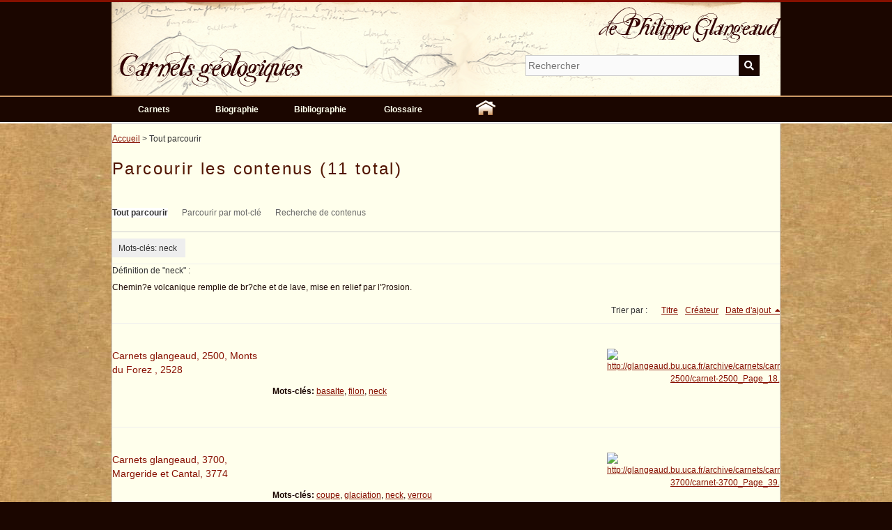

--- FILE ---
content_type: text/html; charset=utf-8
request_url: https://glangeaud.bu.uca.fr/items/browse?tags=neck
body_size: 5853
content:
<!DOCTYPE html>
<html class="" lang="fr">
<head>
    <meta charset="utf-8">
    <meta name="viewport" content="width=device-width, initial-scale=1.0, maximum-scale=1.0, minimum-scale=1.0, user-scalable=yes" />
        <meta name="description" content="Partir en Auvergne sur les traces du géologue Philippe Glangeaud.  Feuilleter ses carnets de voyages, identifier les lieux de ses découvertes, décrypter les roches volcaniques.Telles sont les motivations de ce site.<br />
<br />
Nommé professeur de géologie et de minéralogie à la faculté des sciences de Clermont-Ferrand en 1906, Philippe Glangeaud témoigne dans son œuvre d&#039;une manière résolument moderne de faire de la géologie. <br />
<br />
D&#039;une valeur scientifique exemplaire, ses carnets de terrains attestent autant de ses préoccupations de géologue que de sa sensibilité de voyageur. Certains croquis, à l&#039;aquarelle ou à l&#039;encre de Chine, constituent autant d&#039;invitations au voyage. <br />
<br />
En 1986, le famille du professeur a gracieusement offert à la Bibliothèque et au Laboratoire Magmas et Volcans l&#039;ensemble des ouvrages, cartes et carnet du géologue. <br />
<br />
Aujourd&#039;hui, c&#039;est au tour de la BCU et du LMV de rendre hommage à l&#039;illustre professeur de l&#039;Université de Clermont en proposant aux géologues en herbe et confirmés, mais aussi aux Auvergnats et aux curieux de tout bord cette incursion dans ses carnets numérisés de l&#039;Auvergne. <br />
" />
    
        <title>Parcourir les contenus &middot; Carnets géologiques de Philippe Glangeaud</title>

    <link rel="alternate" type="application/rss+xml" title="Flux RSS Omeka" href="/items/browse?tags=neck&amp;output=rss2" /><link rel="alternate" type="application/atom+xml" title="Flux Atom Omeka" href="/items/browse?tags=neck&amp;output=atom" />
        <!-- Stylesheets -->
    <link href="/application/views/scripts/css/public.css?v=3.1" media="screen" rel="stylesheet" type="text/css" >
<link href="/plugins/Geolocation/views/shared/javascripts/leaflet/leaflet.css?v=3.2.3" media="" rel="stylesheet" type="text/css" >
<link href="/plugins/Geolocation/views/shared/css/geolocation-marker.css?v=3.2.3" media="" rel="stylesheet" type="text/css" >
<link href="/application/views/scripts/css/iconfonts.css?v=3.1" media="all" rel="stylesheet" type="text/css" >
<link href="/themes/bcu/css/skeleton.css?v=3.1" media="all" rel="stylesheet" type="text/css" >
<link href="/themes/bcu/css/style.css?v=3.1" media="all" rel="stylesheet" type="text/css" >
<link href="/themes/bcu/css/slider.css?v=3.1" media="all" rel="stylesheet" type="text/css" >    <!-- JavaScripts -->
                                <script type="text/javascript" src="//ajax.googleapis.com/ajax/libs/jquery/3.6.0/jquery.min.js"></script>
<script type="text/javascript">
    //<!--
    window.jQuery || document.write("<script type=\"text\/javascript\" src=\"\/application\/views\/scripts\/javascripts\/vendor\/jquery.js?v=3.1\" charset=\"utf-8\"><\/script>")    //-->
</script>
<script type="text/javascript" src="//ajax.googleapis.com/ajax/libs/jqueryui/1.12.1/jquery-ui.min.js"></script>
<script type="text/javascript">
    //<!--
    window.jQuery.ui || document.write("<script type=\"text\/javascript\" src=\"\/application\/views\/scripts\/javascripts\/vendor\/jquery-ui.js?v=3.1\" charset=\"utf-8\"><\/script>")    //-->
</script>
<script type="text/javascript" src="/application/views/scripts/javascripts/vendor/jquery.ui.touch-punch.js"></script>
<script type="text/javascript">
    //<!--
    jQuery.noConflict();    //-->
</script>
<script type="text/javascript" src="/plugins/Geolocation/views/shared/javascripts/leaflet/leaflet.js?v=3.2.3"></script>
<script type="text/javascript" src="/plugins/Geolocation/views/shared/javascripts/leaflet/leaflet-providers.js?v=3.2.3"></script>
<script type="text/javascript" src="/plugins/Geolocation/views/shared/javascripts/map.js?v=3.2.3"></script>
<!--[if (gte IE 6)&(lte IE 8)]><script type="text/javascript" src="/application/views/scripts/javascripts/vendor/selectivizr.js?v=3.1"></script><![endif]-->
<script type="text/javascript" src="/application/views/scripts/javascripts/vendor/respond.js?v=3.1"></script>
<script type="text/javascript" src="/application/views/scripts/javascripts/vendor/jquery-accessibleMegaMenu.js?v=3.1"></script>
<script type="text/javascript" src="/themes/bcu/javascripts/berlin.js?v=3.1"></script>
<script type="text/javascript" src="/application/views/scripts/javascripts/globals.js?v=3.1"></script>
<script type="text/javascript" src="/themes/bcu/javascripts/slider.js?v=3.1"></script>
<script type="text/javascript" src="/themes/bcu/javascripts/ed_zoomimg.js?v=3.1"></script>    <script src="https://glangeaud.bu.uca.fr/themes/bcu/javascripts/piwik.js"></script>
</head>
 <body class="items browse">
    <a href="#content" id="skipnav">Passer au contenu principal</a>
            <header role="banner">
            
            <div id="site-title"><a href="https://glangeaud.bu.uca.fr" accesskey="1">Carnets géologiques de Philippe Glangeaud</a>
</div>

            <div id="search-container" role="search">
                                <form id="search-form" name="search-form" action="/search" aria-label="Recherche" method="get">    <input type="text" name="query" id="query" value="" title="Votre recherche" accesskey="4" placeholder="Rechercher">            <input type="hidden" name="query_type" value="keyword" id="query_type">                <input type="hidden" name="record_types[]" value="Item" id="record_types">                <input type="hidden" name="record_types[]" value="File" id="record_types">                <input type="hidden" name="record_types[]" value="Collection" id="record_types">                <input type="hidden" name="record_types[]" value="Exhibit" id="record_types">                <input type="hidden" name="record_types[]" value="ExhibitPage" id="record_types">                <input type="hidden" name="record_types[]" value="SimplePagesPage" id="record_types">                <button name="submit_search" id="submit_search" type="submit" value="Soumettre">Soumettre</button></form>
                            </div>
        </header>

         <div id="primary-nav" role="navigation">

             <ul class="navigation">
    <li>
        <a href="/collections/browse">Carnets</a>
    </li>
    <li>
        <a href="/exhibits/show/philippe-glangeaud/philippe-glangeaud-la-vie/philippe_glangeaud-la-vie">Biographie</a>
    </li>
    <li>
        <a href="/exhibits/show/philippe-glangeaud/philippe-glangeaud-les-oeuvres/articles">Bibliographie</a>
    </li>
    <li>
        <a href="/glossaire">Glossaire</a>
    </li>
</ul>               <div id ="home-logo" class="nav-item"><a  href="https://glangeaud.bu.uca.fr" title="Accueil"><img alt="Accueil" src="/themes/bcu/images/accueil.png"/></a></div>

         </div>

         <div id="mobile-nav" role="navigation" aria-label="Mobile Navigation">
             <ul class="navigation">
    <li>
        <a href="/collections/browse">Carnets</a>
    </li>
    <li>
        <a href="/exhibits/show/philippe-glangeaud/philippe-glangeaud-la-vie/philippe_glangeaud-la-vie">Biographie</a>
    </li>
    <li>
        <a href="/exhibits/show/philippe-glangeaud/philippe-glangeaud-les-oeuvres/articles">Bibliographie</a>
    </li>
    <li>
        <a href="/glossaire">Glossaire</a>
    </li>
</ul>         </div>


        <div id="fondjaune">
<main role="main">
    <div id="content" tabindex="-1" accesskey="s">

<nav id="breadcrumb" role="navigation">
   <ul>
      <li><a href="https://glangeaud.bu.uca.fr">Accueil</a></li>
      <li>> Tout parcourir</li>
   </ul>
</nav>

<h1>Parcourir les contenus (11 total)</h1>

<nav class="items-nav navigation secondary-nav">
    <ul class="navigation">
    <li class="active">
        <a href="/items/browse">Tout parcourir</a>
    </li>
    <li>
        <a href="/items/tags">Parcourir par mot-clé</a>
    </li>
    <li>
        <a href="/items/search">Recherche de contenus</a>
    </li>
</ul></nav>

<div id="item-filters"><ul><li class="tags">Mots-clés: neck</li></ul></div>                <div id="tag-definition">
		      <span>Définition de "neck" :</span>
                <p>
                
		      Chemin?e volcanique remplie de br?che et de lave, mise en relief par l'?rosion.
		        </p>
		    </div>
		  		


<div id="sort-links">
    <span class="sort-label">Trier par :</span><ul id="sort-links-list"><li  ><a href="/items/browse?tags=neck&amp;sort_field=Dublin+Core%2CTitle">Titre <span aria-label="Sort ascending" title="Sort ascending"></span></a></li><li  ><a href="/items/browse?tags=neck&amp;sort_field=Dublin+Core%2CCreator">Créateur <span aria-label="Sort ascending" title="Sort ascending"></span></a></li><li class="sorting desc" ><a href="/items/browse?tags=neck&amp;sort_field=added&amp;sort_dir=a">Date d'ajout <span aria-label="Sorting descending" title="Sorting descending"></span></a></li></ul></div>


<div class="item record">
    <h2><a href="/items/show/5911" class="permalink">Carnets glangeaud, 2500, Monts du Forez , 2528</a></h2>
    <div class="item-meta">
        <div class="item-img">
        <a href="/items/show/5911"><img src="https://glangeaud.bu.uca.fr/files/square_thumbnails/d47ac16ddee93fd42303a96a4332bc59.jpg" alt="http://glangeaud.bu.uca.fr/archive/carnets/carnet-2500/carnet-2500_Page_18.jpg" title="http://glangeaud.bu.uca.fr/archive/carnets/carnet-2500/carnet-2500_Page_18.jpg"></a>    </div>
    
    
        <div class="tags"><p><strong>Mots-clés:</strong>
        <a href="/items/browse?tags=basalte" rel="tag">basalte</a>, <a href="/items/browse?tags=filon" rel="tag">filon</a>, <a href="/items/browse?tags=neck" rel="tag">neck</a></p>
    </div>
    
    <span class="Z3988" title="ctx_ver=Z39.88-2004&amp;rft_val_fmt=info%3Aofi%2Ffmt%3Akev%3Amtx%3Adc&amp;rfr_id=info%3Asid%2Fomeka.org%3Agenerator&amp;rft.creator=Glangeaud%2C+Philippe+%281866-1930%29&amp;rft.contributor=Laboratoire+Magmas+et+Volcans&amp;rft.subject=Filon%2C+basalte%2C+neck&amp;rft.publisher=Collections+num%C3%A9ris%C3%A9es%2C+Biblioth%C3%A8que+Clermont+Universit%C3%A9&amp;rft.format=image%2Fjpeg&amp;rft.source=Philippe+Glangeaud%2C+Laboratoire+Magmas+et+Volcans%2C+Biblioth%C3%A8que+Clermont+Universit%C3%A9%2C+Service+de+la+biblioth%C3%A8que+num%C3%A9rique&amp;rft.language=fr&amp;rft.coverage=colline+de+Bard&amp;rft.rights=Domaine+public&amp;rft.title=Carnets+glangeaud%2C+2500%2C+Monts+du+Forez+%2C+2528&amp;rft.type=document&amp;rft.identifier=https%3A%2F%2Fglangeaud.bu.uca.fr%2Fitems%2Fshow%2F5911" aria-hidden="true"></span>
    </div><!-- end class="item-meta" -->
</div><!-- end class="item hentry" -->
<div class="item record">
    <h2><a href="/items/show/5525" class="permalink">Carnets glangeaud, 3700, Margeride et Cantal, 3774</a></h2>
    <div class="item-meta">
        <div class="item-img">
        <a href="/items/show/5525"><img src="https://glangeaud.bu.uca.fr/files/square_thumbnails/ece5a85914ae79895d7fb64960fab13a.jpg" alt="http://glangeaud.bu.uca.fr/archive/carnets/carnet-3700/carnet-3700_Page_39.jpg" title="http://glangeaud.bu.uca.fr/archive/carnets/carnet-3700/carnet-3700_Page_39.jpg"></a>    </div>
    
    
        <div class="tags"><p><strong>Mots-clés:</strong>
        <a href="/items/browse?tags=coupe" rel="tag">coupe</a>, <a href="/items/browse?tags=glaciation" rel="tag">glaciation</a>, <a href="/items/browse?tags=neck" rel="tag">neck</a>, <a href="/items/browse?tags=verrou" rel="tag">verrou</a></p>
    </div>
    
    <span class="Z3988" title="ctx_ver=Z39.88-2004&amp;rft_val_fmt=info%3Aofi%2Ffmt%3Akev%3Amtx%3Adc&amp;rfr_id=info%3Asid%2Fomeka.org%3Agenerator&amp;rft.creator=Glangeaud%2C+Philippe+%281866-1930%29&amp;rft.contributor=Laboratoire+Magmas+et+Volcans&amp;rft.subject=glaciation%2C+neck%2C+verrou%2C+coupe&amp;rft.publisher=Collections+num%C3%A9ris%C3%A9es%2C+Biblioth%C3%A8que+Clermont+Universit%C3%A9&amp;rft.format=image%2Fjpeg&amp;rft.source=Philippe+Glangeaud%2C+Laboratoire+Magmas+et+Volcans%2C+Biblioth%C3%A8que+Clermont+Universit%C3%A9%2C+Service+de+la+biblioth%C3%A8que+num%C3%A9rique&amp;rft.language=fr&amp;rft.coverage=Chevade%28La%29%2C+Chastel%2C+Murat&amp;rft.rights=Domaine+public&amp;rft.title=Carnets+glangeaud%2C+3700%2C+Margeride+et+Cantal%2C+3774&amp;rft.type=document&amp;rft.identifier=https%3A%2F%2Fglangeaud.bu.uca.fr%2Fitems%2Fshow%2F5525" aria-hidden="true"></span>
    </div><!-- end class="item-meta" -->
</div><!-- end class="item hentry" -->
<div class="item record">
    <h2><a href="/items/show/5524" class="permalink">Carnets glangeaud, 3700, Margeride et Cantal, 3773</a></h2>
    <div class="item-meta">
        <div class="item-img">
        <a href="/items/show/5524"><img src="https://glangeaud.bu.uca.fr/files/square_thumbnails/cb7ac920b73b9793c7db942698146903.jpg" alt="http://glangeaud.bu.uca.fr/archive/carnets/carnet-3700/carnet-3700_Page_39.jpg" title="http://glangeaud.bu.uca.fr/archive/carnets/carnet-3700/carnet-3700_Page_39.jpg"></a>    </div>
    
    
        <div class="tags"><p><strong>Mots-clés:</strong>
        <a href="/items/browse?tags=coupe" rel="tag">coupe</a>, <a href="/items/browse?tags=glaciation" rel="tag">glaciation</a>, <a href="/items/browse?tags=neck" rel="tag">neck</a>, <a href="/items/browse?tags=verrou" rel="tag">verrou</a></p>
    </div>
    
    <span class="Z3988" title="ctx_ver=Z39.88-2004&amp;rft_val_fmt=info%3Aofi%2Ffmt%3Akev%3Amtx%3Adc&amp;rfr_id=info%3Asid%2Fomeka.org%3Agenerator&amp;rft.creator=Glangeaud%2C+Philippe+%281866-1930%29&amp;rft.contributor=Laboratoire+Magmas+et+Volcans&amp;rft.subject=glaciation%2C+neck%2C+verrou%2C+coupe&amp;rft.publisher=Collections+num%C3%A9ris%C3%A9es%2C+Biblioth%C3%A8que+Clermont+Universit%C3%A9&amp;rft.format=image%2Fjpeg&amp;rft.source=Philippe+Glangeaud%2C+Laboratoire+Magmas+et+Volcans%2C+Biblioth%C3%A8que+Clermont+Universit%C3%A9%2C+Service+de+la+biblioth%C3%A8que+num%C3%A9rique&amp;rft.language=fr&amp;rft.coverage=Chevade%28La%29%2C+Chastel%2C+Murat&amp;rft.rights=Domaine+public&amp;rft.title=Carnets+glangeaud%2C+3700%2C+Margeride+et+Cantal%2C+3773&amp;rft.type=document&amp;rft.identifier=https%3A%2F%2Fglangeaud.bu.uca.fr%2Fitems%2Fshow%2F5524" aria-hidden="true"></span>
    </div><!-- end class="item-meta" -->
</div><!-- end class="item hentry" -->
<div class="item record">
    <h2><a href="/items/show/5517" class="permalink">Carnets glangeaud, 3700, Margeride et Cantal, 3767</a></h2>
    <div class="item-meta">
        <div class="item-img">
        <a href="/items/show/5517"><img src="https://glangeaud.bu.uca.fr/files/square_thumbnails/77335339b010c4de96f3165f7d6330a7.jpg" alt="http://glangeaud.bu.uca.fr/archive/carnets/carnet-3700/carnet-3700_Page_36.jpg" title="http://glangeaud.bu.uca.fr/archive/carnets/carnet-3700/carnet-3700_Page_36.jpg"></a>    </div>
    
    
        <div class="tags"><p><strong>Mots-clés:</strong>
        <a href="/items/browse?tags=cirque" rel="tag">cirque</a>, <a href="/items/browse?tags=coul%C3%A9e" rel="tag">coulée</a>, <a href="/items/browse?tags=neck" rel="tag">neck</a>, <a href="/items/browse?tags=plan" rel="tag">plan</a>, <a href="/items/browse?tags=projection" rel="tag">projection</a>, <a href="/items/browse?tags=vall%C3%A9es+glaciaires" rel="tag">vallées glaciaires</a></p>
    </div>
    
    <span class="Z3988" title="ctx_ver=Z39.88-2004&amp;rft_val_fmt=info%3Aofi%2Ffmt%3Akev%3Amtx%3Adc&amp;rfr_id=info%3Asid%2Fomeka.org%3Agenerator&amp;rft.creator=Glangeaud%2C+Philippe+%281866-1930%29&amp;rft.contributor=Laboratoire+Magmas+et+Volcans&amp;rft.subject=vall%C3%A9es+glaciaires%2C+cirque%2C+coul%C3%A9e%2C+neck%2C+projection%2C+plan&amp;rft.publisher=Collections+num%C3%A9ris%C3%A9es%2C+Biblioth%C3%A8que+Clermont+Universit%C3%A9&amp;rft.format=image%2Fjpeg&amp;rft.source=Philippe+Glangeaud%2C+Laboratoire+Magmas+et+Volcans%2C+Biblioth%C3%A8que+Clermont+Universit%C3%A9%2C+Service+de+la+biblioth%C3%A8que+num%C3%A9rique&amp;rft.language=fr&amp;rft.coverage=Plomb+du+Cantal%2C+col+de+la+tombe+du+P%C3%A8re%2C+Prat+de+Bouc&amp;rft.rights=Domaine+public&amp;rft.title=Carnets+glangeaud%2C+3700%2C+Margeride+et+Cantal%2C+3767&amp;rft.type=document&amp;rft.identifier=https%3A%2F%2Fglangeaud.bu.uca.fr%2Fitems%2Fshow%2F5517" aria-hidden="true"></span>
    </div><!-- end class="item-meta" -->
</div><!-- end class="item hentry" -->
<div class="item record">
    <h2><a href="/items/show/5510" class="permalink">Carnets glangeaud, 3700, Margeride et Cantal, 3760</a></h2>
    <div class="item-meta">
        <div class="item-img">
        <a href="/items/show/5510"><img src="https://glangeaud.bu.uca.fr/files/square_thumbnails/1ff7f59bfb34d73885953d9221736e34.jpg" alt="http://glangeaud.bu.uca.fr/archive/carnets/carnet-3700/carnet-3700_Page_32.jpg" title="http://glangeaud.bu.uca.fr/archive/carnets/carnet-3700/carnet-3700_Page_32.jpg"></a>    </div>
    
    
        <div class="tags"><p><strong>Mots-clés:</strong>
        <a href="/items/browse?tags=argile" rel="tag">argile</a>, <a href="/items/browse?tags=bassin+effondr%C3%A9" rel="tag">bassin effondré</a>, <a href="/items/browse?tags=coul%C3%A9e" rel="tag">coulée</a>, <a href="/items/browse?tags=coupe" rel="tag">coupe</a>, <a href="/items/browse?tags=maar" rel="tag">maar</a>, <a href="/items/browse?tags=moutonn%C3%A9" rel="tag">moutonné</a>, <a href="/items/browse?tags=neck" rel="tag">neck</a>, <a href="/items/browse?tags=verrou" rel="tag">verrou</a></p>
    </div>
    
    <span class="Z3988" title="ctx_ver=Z39.88-2004&amp;rft_val_fmt=info%3Aofi%2Ffmt%3Akev%3Amtx%3Adc&amp;rfr_id=info%3Asid%2Fomeka.org%3Agenerator&amp;rft.creator=Glangeaud%2C+Philippe+%281866-1930%29&amp;rft.contributor=Laboratoire+Magmas+et+Volcans&amp;rft.subject=bassin+effondr%C3%A9%2C+neck%2C+moutonn%C3%A9%2C+verrou%2C+maar%2C+argile%2C+coul%C3%A9e%2C+coupe&amp;rft.publisher=Collections+num%C3%A9ris%C3%A9es%2C+Biblioth%C3%A8que+Clermont+Universit%C3%A9&amp;rft.format=image%2Fjpeg&amp;rft.source=Philippe+Glangeaud%2C+Laboratoire+Magmas+et+Volcans%2C+Biblioth%C3%A8que+Clermont+Universit%C3%A9%2C+Service+de+la+biblioth%C3%A8que+num%C3%A9rique&amp;rft.language=fr&amp;rft.coverage=Neussargues%2C+Murat&amp;rft.rights=Domaine+public&amp;rft.title=Carnets+glangeaud%2C+3700%2C+Margeride+et+Cantal%2C+3760&amp;rft.type=document&amp;rft.identifier=https%3A%2F%2Fglangeaud.bu.uca.fr%2Fitems%2Fshow%2F5510" aria-hidden="true"></span>
    </div><!-- end class="item-meta" -->
</div><!-- end class="item hentry" -->
<div class="item record">
    <h2><a href="/items/show/5505" class="permalink">Carnets glangeaud, 3700, Margeride et Cantal, 3755</a></h2>
    <div class="item-meta">
        <div class="item-img">
        <a href="/items/show/5505"><img src="https://glangeaud.bu.uca.fr/files/square_thumbnails/2ec4a144f69523608ad83a2f5b59256a.jpg" alt="http://glangeaud.bu.uca.fr/archive/carnets/carnet-3700/carnet-3700_Page_30.jpg" title="http://glangeaud.bu.uca.fr/archive/carnets/carnet-3700/carnet-3700_Page_30.jpg"></a>    </div>
    
    
        <div class="tags"><p><strong>Mots-clés:</strong>
        <a href="/items/browse?tags=coul%C3%A9e" rel="tag">coulée</a>, <a href="/items/browse?tags=coupe" rel="tag">coupe</a>, <a href="/items/browse?tags=%C3%A9boulis" rel="tag">éboulis</a>, <a href="/items/browse?tags=faille" rel="tag">faille</a>, <a href="/items/browse?tags=filon" rel="tag">filon</a>, <a href="/items/browse?tags=gneiss" rel="tag">gneiss</a>, <a href="/items/browse?tags=neck" rel="tag">neck</a>, <a href="/items/browse?tags=projection" rel="tag">projection</a>, <a href="/items/browse?tags=volcan" rel="tag">volcan</a></p>
    </div>
    
    <span class="Z3988" title="ctx_ver=Z39.88-2004&amp;rft_val_fmt=info%3Aofi%2Ffmt%3Akev%3Amtx%3Adc&amp;rfr_id=info%3Asid%2Fomeka.org%3Agenerator&amp;rft.creator=Glangeaud%2C+Philippe+%281866-1930%29&amp;rft.contributor=Laboratoire+Magmas+et+Volcans&amp;rft.subject=volcan%2C+projection%2C+coul%C3%A9e%2C+%C3%A9boulis%2C+neck%2C+filon%2C+gneiss%2C+faille%2C+coupe&amp;rft.publisher=Collections+num%C3%A9ris%C3%A9es%2C+Biblioth%C3%A8que+Clermont+Universit%C3%A9&amp;rft.format=image%2Fjpeg&amp;rft.source=Philippe+Glangeaud%2C+Laboratoire+Magmas+et+Volcans%2C+Biblioth%C3%A8que+Clermont+Universit%C3%A9%2C+Service+de+la+biblioth%C3%A8que+num%C3%A9rique&amp;rft.language=fr&amp;rft.coverage=Veissi%C3%A8re%28La%29%2C+Joursac%2C+Laval&amp;rft.rights=Domaine+public&amp;rft.title=Carnets+glangeaud%2C+3700%2C+Margeride+et+Cantal%2C+3755&amp;rft.type=document&amp;rft.identifier=https%3A%2F%2Fglangeaud.bu.uca.fr%2Fitems%2Fshow%2F5505" aria-hidden="true"></span>
    </div><!-- end class="item-meta" -->
</div><!-- end class="item hentry" -->
<div class="item record">
    <h2><a href="/items/show/5502" class="permalink">Carnets glangeaud, 3700, Margeride et Cantal, 3752</a></h2>
    <div class="item-meta">
        <div class="item-img">
        <a href="/items/show/5502"><img src="https://glangeaud.bu.uca.fr/files/square_thumbnails/5242de2da007f8842a66a3631934de21.jpg" alt="http://glangeaud.bu.uca.fr/archive/carnets/carnet-3700/carnet-3700_Page_28.jpg" title="http://glangeaud.bu.uca.fr/archive/carnets/carnet-3700/carnet-3700_Page_28.jpg"></a>    </div>
    
    
        <div class="tags"><p><strong>Mots-clés:</strong>
        <a href="/items/browse?tags=coupe" rel="tag">coupe</a>, <a href="/items/browse?tags=culot" rel="tag">culot</a>, <a href="/items/browse?tags=neck" rel="tag">neck</a>, <a href="/items/browse?tags=projection" rel="tag">projection</a>, <a href="/items/browse?tags=verrou" rel="tag">verrou</a></p>
    </div>
    
    <span class="Z3988" title="ctx_ver=Z39.88-2004&amp;rft_val_fmt=info%3Aofi%2Ffmt%3Akev%3Amtx%3Adc&amp;rfr_id=info%3Asid%2Fomeka.org%3Agenerator&amp;rft.creator=Glangeaud%2C+Philippe+%281866-1930%29&amp;rft.contributor=Laboratoire+Magmas+et+Volcans&amp;rft.subject=projection%2C+neck%2C+verrou%2C+culot%2C+coupe&amp;rft.publisher=Collections+num%C3%A9ris%C3%A9es%2C+Biblioth%C3%A8que+Clermont+Universit%C3%A9&amp;rft.date=01%2F09%2F1920&amp;rft.format=image%2Fjpeg&amp;rft.source=Philippe+Glangeaud%2C+Laboratoire+Magmas+et+Volcans%2C+Biblioth%C3%A8que+Clermont+Universit%C3%A9%2C+Service+de+la+biblioth%C3%A8que+num%C3%A9rique&amp;rft.language=fr&amp;rft.coverage=Murat%2C+Bredons&amp;rft.rights=Domaine+public&amp;rft.relation=3770&amp;rft.title=Carnets+glangeaud%2C+3700%2C+Margeride+et+Cantal%2C+3752&amp;rft.type=document&amp;rft.identifier=https%3A%2F%2Fglangeaud.bu.uca.fr%2Fitems%2Fshow%2F5502" aria-hidden="true"></span>
    </div><!-- end class="item-meta" -->
</div><!-- end class="item hentry" -->
<div class="item record">
    <h2><a href="/items/show/5030" class="permalink">A Gergovie devant le neck  .......</a></h2>
    <div class="item-meta">
        <div class="item-img">
        <a href="/items/show/5030"><img src="https://glangeaud.bu.uca.fr/files/square_thumbnails/afc1ca53f9368f8b97b47611215cbf9a.jpg" alt="http://glangeaud.bu.uca.fr/archive/museum/MHL_Glangeaud_photo_3.jpg" title="http://glangeaud.bu.uca.fr/archive/museum/MHL_Glangeaud_photo_3.jpg"></a>    </div>
    
        <div class="item-description">
        Cette photographie donne à voir Philippe Glangeaud montrant la roche avec son parapluie.     </div>
    
        <div class="tags"><p><strong>Mots-clés:</strong>
        <a href="/items/browse?tags=neck" rel="tag">neck</a>, <a href="/items/browse?tags=Philippe+Glangeaud" rel="tag">Philippe Glangeaud</a></p>
    </div>
    
    <span class="Z3988" title="ctx_ver=Z39.88-2004&amp;rft_val_fmt=info%3Aofi%2Ffmt%3Akev%3Amtx%3Adc&amp;rfr_id=info%3Asid%2Fomeka.org%3Agenerator&amp;rft.description=Cette+photographie+donne+%C3%A0+voir+Philippe+Glangeaud+montrant+la+roche+avec+son+parapluie.+&amp;rft.date=s.d.&amp;rft.format=paysage+%3B+10%2C3+x+7%2C8+cm&amp;rft.source=Mus%C3%A9um+Henri-Lecoq&amp;rft.coverage=Auvergne%2C+Gergovie&amp;rft.rights=Domaine+public&amp;rft.relation=vignette+%3A+http%3A%2F%2Fglangeaud.bu.uca.fr%2Farchive%2Fthumbnails%2Fafc1ca53f9368f8b97b47611215cbf9a.jpg&amp;rft.title=A+Gergovie+devant+le+neck++.......&amp;rft.type=document&amp;rft.identifier=https%3A%2F%2Fglangeaud.bu.uca.fr%2Fitems%2Fshow%2F5030" aria-hidden="true"></span>
    </div><!-- end class="item-meta" -->
</div><!-- end class="item hentry" -->
<div class="item record">
    <h2><a href="/items/show/4033" class="permalink">Carnets glangeaud, 3400, Massif du Mont Dore, 3426</a></h2>
    <div class="item-meta">
        <div class="item-img">
        <a href="/items/show/4033"><img src="https://glangeaud.bu.uca.fr/files/square_thumbnails/ec5da5b428b1a24f7e1052e0473c689c.jpg" alt="http://glangeaud.bu.uca.fr/archive/carnet-3400/carnet-3400_Page_17.jpg" title="http://glangeaud.bu.uca.fr/archive/carnet-3400/carnet-3400_Page_17.jpg"></a>    </div>
    
        <div class="item-description">
        vue prise de la Perdrix    </div>
    
        <div class="tags"><p><strong>Mots-clés:</strong>
        <a href="/items/browse?tags=coul%C3%A9e" rel="tag">coulée</a>, <a href="/items/browse?tags=neck" rel="tag">neck</a>, <a href="/items/browse?tags=panorama" rel="tag">panorama</a></p>
    </div>
    
    <span class="Z3988" title="ctx_ver=Z39.88-2004&amp;rft_val_fmt=info%3Aofi%2Ffmt%3Akev%3Amtx%3Adc&amp;rfr_id=info%3Asid%2Fomeka.org%3Agenerator&amp;rft.creator=Glangeaud%2C+Philippe+%281866-1930%29&amp;rft.contributor=Laboratoire+Magmas+et+Volcans&amp;rft.subject=neck%2C+coul%C3%A9e%2C+panorama&amp;rft.description=vue+prise+de+la+Perdrix&amp;rft.publisher=Collections+num%C3%A9ris%C3%A9es%2C+Biblioth%C3%A8que+Clermont+Universit%C3%A9&amp;rft.format=image%2Fjpeg&amp;rft.source=Philippe+Glangeaud%2C+Laboratoire+Magmas+et+Volcans%2C+Biblioth%C3%A8que+Clermont+Universit%C3%A9%2C+Service+de+la+biblioth%C3%A8que+num%C3%A9rique&amp;rft.language=fre&amp;rft.coverage=Pallaret&amp;rft.rights=Domaine+public&amp;rft.title=Carnets+glangeaud%2C+3400%2C+Massif+du+Mont+Dore%2C+3426&amp;rft.type=document&amp;rft.identifier=https%3A%2F%2Fglangeaud.bu.uca.fr%2Fitems%2Fshow%2F4033" aria-hidden="true"></span>
    </div><!-- end class="item-meta" -->
</div><!-- end class="item hentry" -->
<div class="item record">
    <h2><a href="/items/show/2029" class="permalink">Carnets glangeaud, 500, Carnet n°5, 542</a></h2>
    <div class="item-meta">
        <div class="item-img">
        <a href="/items/show/2029"><img src="https://glangeaud.bu.uca.fr/files/square_thumbnails/4ace330f6c58547879bb2c0384fede51.jpg" alt="http://glangeaud.bu.uca.fr/archive/carnet-500/carnet-500_Page_25.jpg" title="http://glangeaud.bu.uca.fr/archive/carnet-500/carnet-500_Page_25.jpg"></a>    </div>
    
        <div class="item-description">
        très interessant    </div>
    
        <div class="tags"><p><strong>Mots-clés:</strong>
        <a href="/items/browse?tags=and%C3%A9site" rel="tag">andésite</a>, <a href="/items/browse?tags=basalte" rel="tag">basalte</a>, <a href="/items/browse?tags=bombe" rel="tag">bombe</a>, <a href="/items/browse?tags=coul%C3%A9e" rel="tag">coulée</a>, <a href="/items/browse?tags=coupe" rel="tag">coupe</a>, <a href="/items/browse?tags=filon" rel="tag">filon</a>, <a href="/items/browse?tags=granite" rel="tag">granite</a>, <a href="/items/browse?tags=lapillis" rel="tag">lapillis</a>, <a href="/items/browse?tags=neck" rel="tag">neck</a>, <a href="/items/browse?tags=projection" rel="tag">projection</a>, <a href="/items/browse?tags=tuf" rel="tag">tuf</a></p>
    </div>
    
    <span class="Z3988" title="ctx_ver=Z39.88-2004&amp;rft_val_fmt=info%3Aofi%2Ffmt%3Akev%3Amtx%3Adc&amp;rfr_id=info%3Asid%2Fomeka.org%3Agenerator&amp;rft.creator=Glangeaud%2C+Philippe+%281866-1930%29&amp;rft.contributor=Laboratoire+Magmas+et+Volcans&amp;rft.subject=coul%C3%A9es+de+basalte+et+d%27and%C3%A9site%2C+filons+de+basalte%2C+neck%2C+projections%2C+tufs%2C+bombes%2C+lapilli%2C+granite%2C+coupe&amp;rft.description=tr%C3%A8s+interessant&amp;rft.publisher=Collections+num%C3%A9ris%C3%A9es%2C+Biblioth%C3%A8que+Clermont+Universit%C3%A9&amp;rft.date=N.D.&amp;rft.format=image%2Fjpeg&amp;rft.source=Philippe+Glangeaud%2C+Laboratoire+Magmas+et+Volcans%2C+Biblioth%C3%A8que+Clermont+Universit%C3%A9%2C+Service+de+la+biblioth%C3%A8que+num%C3%A9rique&amp;rft.language=fre&amp;rft.coverage=Villars+&amp;rft.rights=Domaine+public&amp;rft.title=Carnets+glangeaud%2C+500%2C+Carnet+n%C2%B05%2C+542&amp;rft.type=document&amp;rft.identifier=https%3A%2F%2Fglangeaud.bu.uca.fr%2Fitems%2Fshow%2F2029" aria-hidden="true"></span>
    </div><!-- end class="item-meta" -->
</div><!-- end class="item hentry" -->
<div class="item record">
    <h2><a href="/items/show/2028" class="permalink">Carnets glangeaud, 500, Carnet n°5, 541</a></h2>
    <div class="item-meta">
        <div class="item-img">
        <a href="/items/show/2028"><img src="https://glangeaud.bu.uca.fr/files/square_thumbnails/310ac10755c882a3ab3204bda8d697bf.jpg" alt="http://glangeaud.bu.uca.fr/archive/carnet-500/carnet-500_Page_25.jpg" title="http://glangeaud.bu.uca.fr/archive/carnet-500/carnet-500_Page_25.jpg"></a>    </div>
    
        <div class="item-description">
        en tramway jusqu&#039;à Royat    </div>
    
        <div class="tags"><p><strong>Mots-clés:</strong>
        <a href="/items/browse?tags=basalte" rel="tag">basalte</a>, <a href="/items/browse?tags=coupe" rel="tag">coupe</a>, <a href="/items/browse?tags=faille" rel="tag">faille</a>, <a href="/items/browse?tags=filon" rel="tag">filon</a>, <a href="/items/browse?tags=granite" rel="tag">granite</a>, <a href="/items/browse?tags=mioc%C3%A8ne" rel="tag">miocène</a>, <a href="/items/browse?tags=neck" rel="tag">neck</a>, <a href="/items/browse?tags=plioc%C3%A8ne" rel="tag">pliocène</a></p>
    </div>
    
    <span class="Z3988" title="ctx_ver=Z39.88-2004&amp;rft_val_fmt=info%3Aofi%2Ffmt%3Akev%3Amtx%3Adc&amp;rfr_id=info%3Asid%2Fomeka.org%3Agenerator&amp;rft.creator=Glangeaud%2C+Philippe+%281866-1930%29&amp;rft.contributor=Laboratoire+Magmas+et+Volcans&amp;rft.subject=volcan+mioc%C3%A8ne+ou+plioc%C3%A8ne%2C+neck%2C+filon+de+basalte%2C+granite%2C+faille%2C+coupe&amp;rft.description=en+tramway+jusqu%27%C3%A0+Royat&amp;rft.publisher=Collections+num%C3%A9ris%C3%A9es%2C+Biblioth%C3%A8que+Clermont+Universit%C3%A9&amp;rft.date=05%2F04%2F1902&amp;rft.format=image%2Fjpeg&amp;rft.source=Philippe+Glangeaud%2C+Laboratoire+Magmas+et+Volcans%2C+Biblioth%C3%A8que+Clermont+Universit%C3%A9%2C+Service+de+la+biblioth%C3%A8que+num%C3%A9rique&amp;rft.language=fre&amp;rft.coverage=Royat-Villars&amp;rft.rights=Domaine+public&amp;rft.title=Carnets+glangeaud%2C+500%2C+Carnet+n%C2%B05%2C+541&amp;rft.type=document&amp;rft.identifier=https%3A%2F%2Fglangeaud.bu.uca.fr%2Fitems%2Fshow%2F2028" aria-hidden="true"></span>
    </div><!-- end class="item-meta" -->
</div><!-- end class="item hentry" -->


<div id="outputs">
    <span class="outputs-label">Formats de sortie </span>
                <p id="output-format-list">
        <a href="/items/browse?tags=neck&amp;output=atom">atom</a>, <a href="/items/browse?tags=neck&amp;output=dcmes-xml">dcmes-xml</a>, <a href="/items/browse?tags=neck&amp;output=json">json</a>, <a href="/items/browse?tags=neck&amp;output=omeka-xml">omeka-xml</a>, <a href="/items/browse?tags=neck&amp;output=rss2">rss2</a>        </p>
    </div>


</div><!-- end content -->
</main>
</div>
<footer role="contentinfo">

    <div id="footer-content" class="center-div">
                       <nav role="navigation">
        <ul id="logos" class="navigation">
                <li><a href="http://www.uca.fr/"><img alt="Université clermont auvergne" src="https://glangeaud.bu.uca.fr/themes/bcu/images/logo_uca.png"/></a></li>
                <li><a href="http://www.puydedome.com/"><img alt="Puy-de-Dôme" src="https://glangeaud.bu.uca.fr/themes/bcu/images/conseil_general_pdd.png"/></a></li>
                <li><a href="http://www.clermont-ferrand.fr/"><img alt="Ville de Clermont-Ferrand" src="https://glangeaud.bu.uca.fr/themes/bcu/images/Ville_cf.png"/></a></li>
                <li><a href="http://bu.uca.fr/"><img width="50" alt="Bibliothèque Clermont Université" src="https://glangeaud.bu.uca.fr/themes/bcu/images/logobunega.png"/></a></li>
                <li><a href="http://wwwobs.univ-bpclermont.fr/lmv/"><img alt="Laboratoire Magma et Volcans" src="https://glangeaud.bu.uca.fr/themes/bcu/images/lmv.png"/></a></li>
                <li><a href="http://www.clermont-ferrand.fr/-Museum-Henri-Lecoq-.html"><img alt="Museum Henri Lecoq" src="https://glangeaud.bu.uca.fr/themes/bcu/images/lecoq.png"/></a></li>
                <li><a href="http://www.rendezvous-carnetdevoyage.com/"><img alt="Rendez-vous des carnets de voyage" src="https://glangeaud.bu.uca.fr/themes/bcu/images/logo_RdV.png"/></a></li>
        </ul>
        </nav>
    <nav id="menu" role="navigation">
    <ul class="navigation">
			<li class="nav-tous-les-carnets"><a href="/collections">Tous les carnets</a></li>
         <li accesskey="7" class="nav-contacts"><a href="/contacts">Contacts</a></li>
         <li class="nav-pourquoi-ce-site"><a href="/about">Pourquoi ce site ?</a></li>
         <li><a accesskey="0" href="/aide-et-accessibilite">Aide et accessibilité</a></li>
         <li><a accesskey="3" href="/plandusite">Plan du site</a></li>
         <li><a href="/confidentialite">Politique de confidentialité</a></li>
	</ul>
    </nav>
                

    </div><!-- end footer-content -->

     
</footer>

<script type="text/javascript">
    jQuery(document).ready(function(){
        Omeka.showAdvancedForm();
        Omeka.skipNav();
        Omeka.megaMenu();
        Berlin.dropDown();
    });
</script>

</body>

</html>


--- FILE ---
content_type: text/css
request_url: https://glangeaud.bu.uca.fr/themes/bcu/css/slider.css?v=3.1
body_size: 609
content:
/** 
 * Slideshow style rules.
 */
#slideshow {  	
   width:320px;
   height:250px;
   background: url(../images/grisfonce_039.jpg);
   margin:0 auto 30px auto;
   border: 1px solid #CC9966;
   -moz-border-radius: 7px;
	-webkit-border-radius: 7px;
	-khtml-border-radius: 7px;
}

#slideshow #slidesContainer {
  width:320px;
  height:250px;
  overflow: auto; /* allow scrollbar */

  
  }
  
#slideshow #slidesContainer .slide {
  width:300px; /* reduce by 20 pixels of #slidesContainer to avoid horizontal scroll */
  height:250px;

  
}

/** 
 * Slideshow controls style rules.
 */
.control {	
  display:block;
  margin-top: 3px;
  width:20px;
  height:20px;
  text-indent:-10000px;
  cursor: pointer;
  line-height:3em;
   

}
#leftControl {
	float:left;
	background:transparent url(../images/bouton_gauche.png) no-repeat 0 0;
	
}
#rightControl {
	float:right;
  background:transparent url(../images/bouton_droit.png) no-repeat 0 0;
}

/** 
 * Style rules for Demo page
 */
.slide h2, .slide p {
 text-align:center;
 padding: 0 5px;
 margin: 0;
}
.slide h2 a{
color:#fff;
font-weight:bold;
}
.slide h2 {
	background-color: #1B0600;
	opacity: 0.5;
	line-height: 35px;
	font-size: 1.2em;
	color: #FFF;
	height: 40px;
  margin-bottom: 5px;
      
}
.slide img {
 
}



--- FILE ---
content_type: text/javascript
request_url: https://glangeaud.bu.uca.fr/themes/bcu/javascripts/piwik.js
body_size: 676
content:
  var _paq = _paq || [];
  _paq.push([function() {
var self = this;
function getOriginalVisitorCookieTimeout() {
       var now = new Date(),
       nowTs = Math.round(now.getTime() / 1000),
       visitorInfo = self.getVisitorInfo();
       var createTs = parseInt(visitorInfo[2]);
       var cookieTimeout = 33696000; // 13 mois en secondes
       var originalTimeout = createTs + cookieTimeout -
 nowTs;
       return originalTimeout;
 }
 this.setVisitorCookieTimeout( getOriginalVisitorCookieTimeout() );
 }]);

 //on test si c'est la page d'erreur 404
 var pattern = /^erreur 404/i;
 if (pattern.test(document.title)){
    var title = 'Erreurs 404/url : ' +  encodeURIComponent(document.location.pathname+document.location.search);
    var provenance = encodeURIComponent(document.referrer);
    if (provenance!="")
    title += '/Provenance : ' + provenance;
   _paq.push(['setDocumentTitle', title] );
 }

  _paq.push(["setDomains", ["*.glangeaud.bu.uca.fr"]]);
  _paq.push(['trackPageView']);
  _paq.push(['enableLinkTracking']);
  (function() {
    var u="//stats.bu.uca.fr/";
    _paq.push(['setTrackerUrl', u+'piwik.php']);
    _paq.push(['setSiteId', 9]);
    var d=document, g=d.createElement('script'), s=d.getElementsByTagName('script')[0];
    g.type='text/javascript'; g.async=true; g.defer=true; g.src=u+'piwik.js'; s.parentNode.insertBefore(g,s);
  })();


--- FILE ---
content_type: text/javascript
request_url: https://glangeaud.bu.uca.fr/themes/bcu/javascripts/slider.js?v=3.1
body_size: 937
content:
(function($){
	 $(document).ready( function() {   
   currentPosition = 0;
   slideWidth = 320;
   slides = $('.slide');
   numberOfSlides = slides.length;
   vitAnim = 2000;
   timeStep= 4500;

  // Remove scrollbar in JS
  $('#slidesContainer').css('overflow', 'hidden');

  // Wrap all .slides with #slideInner div
  slides
    .wrapAll('<div id="slideInner"></div>')
    // Float left to display horizontally, readjust .slides width
	.css({
      'float' : 'left',
      'width' : slideWidth
    });

  // Set #slideInner width equal to total width of all slides
  $('#slideInner').css('width', slideWidth * numberOfSlides);

  // Insert controls in the DOM
  $('#slideshow')
    .append('<span class="control" id="leftControl">Clicking moves left</span>')
    .append('<span class="control" id="rightControl">Clicking moves right</span>');

  // Hide left arrow control on first load
  manageControls(currentPosition);

  // Create event listeners for .controls clicks
  $('.control')
    .bind('click', function(){
    // Determine new position
	currentPosition = ($(this).attr('id')=='rightControl') ? currentPosition+1 : currentPosition-1;
    
	width = slideWidth*(-currentPosition);
	defilement(width);
  });


  rotateSwitch();
  
  
	 
	//Rotation  and Timing Event
	function rotateSwitch(){
		setInterval( function(){
			
			if(currentPosition==numberOfSlides-1)
				currentPosition=0;					
			
			else
				currentPosition++;
				
			
			width = slideWidth*(-currentPosition);					
			defilement(width);
		}, timeStep );
		
			
	 };
	
	 //fonction qui anime les vignettes
	 function defilement(width){
		// Hide / show controls
		    manageControls(currentPosition);
		    // Move slideInner using margin-left
		    $('#slideInner').animate({
		      'marginLeft' : width
		    },vitAnim);
	 }
	// manageControls: Hides and Shows controls depending on currentPosition
	  function manageControls(position){
	    // Hide left arrow if position is first slide
		if(position==0){ $('#leftControl').hide() } else{ $('#leftControl').show() }
		// Hide right arrow if position is last slide
	    if(position==numberOfSlides-1){ $('#rightControl').hide() } else{ $('#rightControl').show() }
	  }	
		 } );
	 
})(jQuery);


--- FILE ---
content_type: text/javascript
request_url: https://glangeaud.bu.uca.fr/themes/bcu/javascripts/ed_zoomimg.js?v=3.1
body_size: 3888
content:
/** ZoomImg, V1.0
* Réalisé par Elforia Design
* http://www.elforia-design.fr
* infos@elforia-design.fr
* 15/02/2007
*
* Distribué sous licence GPL
*/




/**
* Retourne la position de la souris par rapport au bord haut gauche du navigateur et non de la page
*/
function edz_getMouseXY(evt) {
  var evt = evt?evt:window.event?window.event:null; if(!evt){ return null;};

  var pos = new Array();
  if (evt.pageX) {
    pos[0] = evt.pageX;
    pos[1] = evt.pageY;
  } else {
    pos[0] = evt.clientX + document.documentElement.scrollLeft;
    pos[1] = evt.clientY + document.documentElement.scrollTop;
  }

  return pos;
}
/**
* Le curseur a quitté le zoom :
*   Soit c'est un déplacement très rapide et le curseur est encore dans l'image, alors il faut appeler edz_zoomMove(evt)
*   Soit le curseur a quitté l'image, alors il n'existe plus d'objet Zoom courant
*/
function edz_zoomOut(evt) {
  var pos = edz_getMouseXY(evt);
  if (pos==null) return;

  var zoom = edz_zooms.zoomCur();
  if (zoom.isIn(pos[0],pos[1])) edz_zoomMove(evt); // La souris est dedans
  else {
    edz_zooms.setZoomCur(null);
    zoom.getDivLoupe().style.display = 'none';
  }
}

/** 
* Souris est entrée dans un div :
*
*/

function edz_zoomIn(evt, div) { 
  var zoom = edz_zooms.getZoom(div);
  if (zoom==null) zoom = edz_zooms.addZoom(div);

  zoom._zooms.setZoomCur(zoom);

  zoom.findPos(); /* Retrouver la position du div �  chaque fois que l'on entre */
  var divLoupe = zoom.getDivLoupe();
  var imgLoupe = zoom.getImgLoupe();

  if (!zoom.ready()) {
    zoom._zooms.setLoupeLoading();
    imgLoupe.style.display = 'none';
  } else {
    zoom._zooms.setWidthLoupe( zoom._zooms.widthLoupeCopy() );
    zoom._zooms.setHeightLoupe( zoom._zooms.heightLoupeCopy() );
    imgLoupe.style.display = 'inline';
  }

  if (zoom.isBigLoaded()) imgLoupe.src = zoom.getBigImg().src;
  if (zoom.isSmallLoaded()) {
    imgLoupe.width = zoom.getSmallImg().width * zoom._zooms.factZoom();
    imgLoupe.height = zoom.getSmallImg().height * zoom._zooms.factZoom();
  }

  edz_zoomMove(evt);

  divLoupe.style.display = 'inline';
}

function edz_zoomMove(evt) {
  var zoom = edz_zooms.zoomCur();
  if (zoom==null) return;
  zoom.move(evt);
}
/**
* Une petite image est finie de charger. 
* Créer l'objet Zoom s'il n'existe pas et l'ajouter �  la liste
*/
function edz_smallLoaded(img) { 
  var div = edz_findDiv(img);
  if (div==null) return;

  var zoom = edz_zooms.getZoom(div);
  if (zoom==null) zoom = edz_zooms.addZoom(div);
  zoom.smallLoaded(img);

  if (edz_zooms.isCurZoom(zoom)) {
    zoom.getImgLoupe().width  = img.width  * zoom._zooms.factZoom();
    zoom.getImgLoupe().height = img.height * zoom._zooms.factZoom();
  }
}
/** 
* Une grande image est finie de charger 
* Créer l'objet Zoom s'il n'existe pas et l'ajouter �  la liste
*/
function edz_bigLoaded(img) { 
  var div = edz_findDiv(img);
  if (div==null) return;
  var zoom = edz_zooms.getZoom(div);
  if (zoom==null) zoom = edz_zooms.addZoom(div);
  zoom.bigLoaded(img);

  if (edz_zooms.isCurZoom(zoom)) {
    zoom.getDivLoupe().style.width  = zoom._zooms.widthLoupeCopy()+'px';
    zoom.getDivLoupe().style.height = zoom._zooms.heightLoupeCopy()+'px';
    zoom.getImgLoupe().src = img.src;
    zoom.getImgLoupe().style.display = 'inline';
  }
}
/**
* Retourne le premier node parent qui est un élément div
*/
function edz_findDiv(img) {
  var node = img;
  while (node.parentNode && node.parentNode.nodeName!='DIV') { node = node.parentNode;}

  return node.parentNode;
}

/**
* Un objet Zoom
*/
function Zoom(zooms, div, divLoupe, imgLoupe) {
  this._zooms = zooms; /* L'objet Zooms */
  this._div = div; /* Le node du div */
  this._divLoupe = divLoupe; /* Le node div, conteneur de la loupe */
  this._imgLoupe = imgLoupe; /* Le node img inclu dans this._divLoupe */
  this._smallImg = null; /* Le node de la petite image */
  this._bigImg = null; /* Le node de la grande image */
  this._smallLoaded = false;
  this._bigLoaded = false;

  this._x = 0; /* Position du div par rapport au bord gauche du navigateur */
  this._y = 0; /* Position du div par rapport au bord haut du navigateur */

  this._lastMouseX = 0; /* Dernière position de la souris. Nécessaire lors de la modification du Zoom */
  this._lastMouseY = 0;

  this.getDiv = function() { return this._div; };
  this.getDivLoupe = function() { return this._divLoupe; };
  this.getImgLoupe = function() { return this._imgLoupe; };
  this.getSmallImg = function() { return this._smallImg; };
  this.getBigImg = function() { return this._bigImg; };
  this.smallLoaded = function(img) { this._smallImg = img; };
  this.isSmallLoaded = function() { if (this._smallImg!=null) return true; return false; };
  this.isBigLoaded = function() { if (this._bigImg!=null) return true; return false; };
  this.bigLoaded = function(img) { this._bigImg = img; };
  this.ready = function() { 
    if (this._smallImg!=null && this._bigImg!=null) return true;
    return false;
  };
  this.x = function() { return this._x; };
  this.y = function() { return this._y; };

  this.isIn = function(x, y) { 
    if (x<=this.x()) return false;
    if (y<=this.y()) return false;

    var smallImgWidth, smallImgHeight;
    if (this._smallImg==null) {
      smallImgWidth  = this._zooms.widthLoupe();
      smallImgHeight = this._zooms.heightLoupe();
    } else {
      smallImgWidth  = this._smallImg.width;
      smallImgHeight = this._smallImg.height;
    }

    if (x>=this.x()+smallImgWidth) return false;
    if (y>=this.y()+smallImgHeight) return false;

    return true;
  };

  this.findPos = function() {
    var obj = this._div;
    var curleft = curtop = 0;

    if (obj.offsetParent) {
      curleft = obj.offsetLeft;
      curtop = obj.offsetTop;
      while (obj = obj.offsetParent) {
        curleft += obj.offsetLeft;
        curtop += obj.offsetTop;
      }
    }

    this._x = curleft;
    this._y = curtop;
  };

  this.move = function(evt) {

    var xx, yy;
    if (evt!=null) {
      var pos = edz_getMouseXY(evt);
      xx = pos[0];
      yy = pos[1];

      this._lastMouseX = xx;
      this._lastMouseY = yy;

    } else {
      xx = this._lastMouseX;
      yy = this._lastMouseY;
    }

    var smallImgWidth, smallImgHeight;
    if (this._smallImg==null) {
      smallImgWidth  = this._zooms.widthLoupe();
      smallImgHeight = this._zooms.heightLoupe();
    } else {
      smallImgWidth  = this._smallImg.width;
      smallImgHeight = this._smallImg.height;
    }

    var b = this._zooms.border()*2;

    if (xx-this.x()<this._zooms.widthLoupe()/2) leftDiv = this.x();
    else if (xx-this.x()>smallImgWidth-this._zooms.widthLoupe()/2-b) leftDiv = this.x() + smallImgWidth-this._zooms.widthLoupe() - b;
    else leftDiv = xx-this._zooms.widthLoupe()/2;
    leftDiv = Math.floor(leftDiv);

    if (yy-this.y()<this._zooms.heightLoupe()/2) topDiv = this.y();
    else if (yy-this.y()>smallImgHeight-this._zooms.heightLoupe()/2-b) topDiv = this.y() + smallImgHeight-this._zooms.heightLoupe()-b;
    else topDiv = yy-this._zooms.heightLoupe()/2;
    topDiv = Math.floor(topDiv);

    this._divLoupe.style.marginLeft = Math.floor(leftDiv)+'px';
    this._divLoupe.style.marginTop= Math.floor(topDiv)+'px';

    leftImg = -(xx-this.x())*this._zooms.factZoom() + this._zooms.widthLoupe()/2;
    if (leftImg>0) leftImg = 0;
    else if (-leftImg>=smallImgWidth*this._zooms.factZoom()-this._zooms.widthLoupe()-b) leftImg = -(smallImgWidth*this._zooms.factZoom()-this._zooms.widthLoupe()-b);

    topImg  = -(yy-this.y())*this._zooms.factZoom() + this._zooms.heightLoupe()/2 ;
    if (topImg>0) topImg = 0;
    else if (-topImg>=smallImgHeight*this._zooms.factZoom()-this._zooms.heightLoupe()-b) topImg = -(smallImgHeight*this._zooms.factZoom()-this._zooms.heightLoupe()-b);

    this._imgLoupe.style.marginLeft = Math.floor(leftImg)+'px';
    this._imgLoupe.style.marginTop = Math.floor(topImg)+'px';
  };
}

/**
* Liste des objets Zoom de la page
*/
function Zooms() {
  this._zooms = new Array();
  this._divLoupe = null; /* Le node div conteneur de la loupe */
  this._imgloupe = null; /* Le node img, image de la loupe */

  this._widthLoupeLoading = 50; /* Dimensions de la loupe en cours de chargement */
  this._heightLoupeLoading = 100;

  this._widthLoupe = 0; /* Dimensions réélles de la loupe (this._widthLoupeLoading ou this._curWidthLoupe) */
  this._heightLoupe = 0;

  this._copyWidthLoupe = 120; /* Sauvegarde des dimensions de la loupe, sachant qu'elle peut passer �  l'état loading sans perdre ses dimensions */
  this._copyHeightLoupe = 80;

  this._minWidthLoupe = 50;
  this._maxWidthLoupe = 400;
  this._scaleDimsLoupe = 1.2;
  this._scaleFactLoupe = 1.2;

  this._factZoom = 1.5;

  this._border = 1; /* Nombre de pixels de bordure de l'image */
  this._borderColor = '#444';

  this._textLoading = "Zoom loading...";

  this._zoomCur = null; /* L'objet Zoom actif */

  this.getZoom = function(div) {
    for (var i=0;i<this._zooms.length;i++) if (div==this._zooms[i].getDiv()) return this._zooms[i];
    return null;
  };

  this.addZoom = function(div) {
    if (this._divLoupe==null) this.createDivLoupe();
    var zoom = new Zoom(this, div, this._divLoupe, this._imgLoupe);
    this._zooms.push(zoom);

    return zoom;
  };

  this.widthLoupe = function() { return this._widthLoupe; };
  this.heightLoupe = function() { return this._heightLoupe; };
  this.widthLoupeCopy = function() { return this._copyWidthLoupe; };
  this.heightLoupeCopy = function() { return this._copyHeightLoupe; };
  this.setLoupeLoading = function() { this.setWidthLoupe(this._widthLoupeLoading); this.setHeightLoupe(this._heightLoupeLoading); };
  this.factZoom = function() { return this._factZoom; };
  this.setWidthLoupe = function(width) { this._widthLoupe = width; if (this._divLoupe!=null) this._divLoupe.style.width = width+'px';};
  this.setHeightLoupe = function(height) { this._heightLoupe = height; if (this._divLoupe!=null) this._divLoupe.style.height = height+'px'; };
  this.border = function() { return this._border; };
  this.setZoomCur = function(zoom) { this._zoomCur = zoom; };
  this.zoomCur = function() { return this._zoomCur; };

  this.isCurZoom = function(zoom) { if (this._zoomCur==zoom) return true; return false; };

  this.createDivLoupe = function() {
    this._divLoupe = document.createElement('div');
    document.body.appendChild(this._divLoupe);

    this._divLoupe.appendChild( document.createTextNode(this._textLoading) );

    this._divLoupe.style.position = 'absolute';
    this._divLoupe.style.top = 0;
    this._divLoupe.style.display = 'none';
    this._divLoupe.style.width = this._widthLoupe + 'px';
    this._divLoupe.style.height = this._heightLoupe + 'px';
    this._divLoupe.style.overflow = 'hidden';
    this._divLoupe.style.backgroundColor = '#ffffff';
    this._divLoupe.style.margin = '0';
    this._divLoupe.style.padding = '0';
    this._divLoupe.style.border = this._border + 'px solid ' + this._borderColor;
    this._divLoupe.onmousemove = function(e) { edz_zoomMove(e?e:event); };

    this._imgLoupe = document.createElement('img');
    this._imgLoupe.onmousemove = function(e) { edz_zoomMove(e?e:event); };
    this._imgLoupe.onmouseout = function(e) { edz_zoomOut(e?e:event); };

    this._imgLoupe.style.margin = '0';
    this._imgLoupe.style.padding = '0';
    this._imgLoupe.style.border = '0';
    this._imgLoupe.style.position = 'absolute';
    this._imgLoupe.style.top = 0;
    this._imgLoupe.style.left = 0;
    this._imgLoupe.style.display = 'none';

    this._divLoupe.appendChild(this._imgLoupe);

    if (browser.name()=='opera') document.onkeypress = edz_chgZoom;
    else if (document.all) document.onkeydown = edz_chgZoom; // IE
    else {
      document.onkeydown = edz_chgZoom;
      window.captureEvents(Event.KEYDOWN);
      window.onkeydown = edz_chgZoom;
    }
  };

  this.delZoomWidth = function() {
    if (this._zoomCur==null) return;
    var newWidth = this._widthLoupe/this._scaleDimsLoupe;
    if (newWidth<this._minWidthLoupe) return;

    this._copyWidthLoupe  = Math.floor(newWidth);
    this._copyHeightLoupe = Math.floor(this._heightLoupe/this._scaleDimsLoupe);

    this.setWidthLoupe(this._copyWidthLoupe);
    this.setHeightLoupe(this._copyHeightLoupe);
    this._zoomCur.move(null);
  };

  this.addZoomWidth = function() {
    if (this._zoomCur==null) return;
    var newWidth = this._widthLoupe*this._scaleDimsLoupe;
    if (newWidth>this._maxWidthLoupe) return;

    this._copyWidthLoupe  = Math.floor(newWidth);
    this._copyHeightLoupe = Math.floor(this._heightLoupe*this._scaleDimsLoupe);

    this.setWidthLoupe(this._copyWidthLoupe);
    this.setHeightLoupe(this._copyHeightLoupe);
    this._zoomCur.move(null);
  };

  this.delFactZoom = function() {
    if (this._zoomCur==null) return;
    this._factZoom /= this._scaleFactLoupe;
    this._imgLoupe.width = this._zoomCur.getSmallImg().width * this._factZoom;
    this._imgLoupe.height = this._zoomCur.getSmallImg().height * this._factZoom;    
    this._zoomCur.move(null);
  };

  this.addFactZoom = function() {
    if (this._zoomCur==null) return;
    this._factZoom *= this._scaleFactLoupe;
    this._imgLoupe.width = this._zoomCur.getSmallImg().width * this._factZoom;
    this._imgLoupe.height = this._zoomCur.getSmallImg().height * this._factZoom;    
    this._zoomCur.move(null);
  };

/**
* Configurations 
*/ 
  this.setFactZoom = function(fact) { this._factZoom = fact; };
  this.setDimsLoupeLoading = function(width, height) { this._widthLoupeLoading = width; this._heightLoupeLoading = height; };
  this.setInitialWidthLoupe = function(width, height) { this._copyWidthLoupe = width; this._copyHeightLoupe = height; };
  this.setMinMaxLoupe = function(min, max) { this._minWidthLoupe = min; this._maxWidthLoupe = max; };
  this.setSteps = function(width, zoom) { this._scaleDimsLoupe = width; this._scaleFactLoupe = zoom; };
  this.setBorder = function(widge, color) { this._border = widge; this._borderColor = color; };
  this.setTextLoading = function(text) { this._textLoading = text; };
}

function edz_chgZoom(evt) {
  var evt = evt?evt:window.event?window.event:null; if(!evt){ return true;}

  if (evt.keyCode==37 || evt.keyCode==100) { edz_zooms.delZoomWidth(); return false; } /* left */
  if (evt.keyCode==39 || evt.keyCode==102) { edz_zooms.addZoomWidth(); return false; } /* right */
  if (evt.keyCode==40 || evt.keyCode==98) { edz_zooms.delFactZoom(); return false; } /* down */
  if (evt.keyCode==38 || evt.keyCode==104) { edz_zooms.addFactZoom(); return false; } /* up */

  return true;
}

function Browser() {
  this._browser = navigator.appName;
  this._version = parseFloat(navigator.appVersion);

  this._name = "inconnu";
  if (this._browser=='Microsoft Internet Explorer') this._name = 'ie';
  else if (navigator.userAgent.toLowerCase().indexOf('opera')!=-1) this._name = 'opera';
  else this._name = 'mozilla';

  this.name = function() { return this._name; };
}

var browser = new Browser();
var edz_zooms = new Zooms(); /* Liste des objets zoomables de la page */

/**
* edz_zooms.setFactZoom(fact)                   : Facteur initial du zoom
* edz_zooms.setDimsLoupeLoading(width, height)  : Largeur et hauteur de la loupe 'En cours de chargement...'
* edz_zooms.setInitialWidthLoupe(width, height) : Largeur et hauteur initiales de la loupe (lorsque les images sont chargées)
* edz_zooms.setMinMaxLoupe(min, max)            : Largeur minimale et maximale que peut prendre la loupe modifiée par les flèches
* edz_zooms.setSteps(width, zoom)               : Multiplicateurs de largeur et de facteur de zoom
* edz_zooms.setBorder(widge, color)             : bordure de la loupe en pixels et couleur
* edz_zooms.setTextLoading(text)                : texte �  afficher lorsque les images sont en cours de chargement
*/

